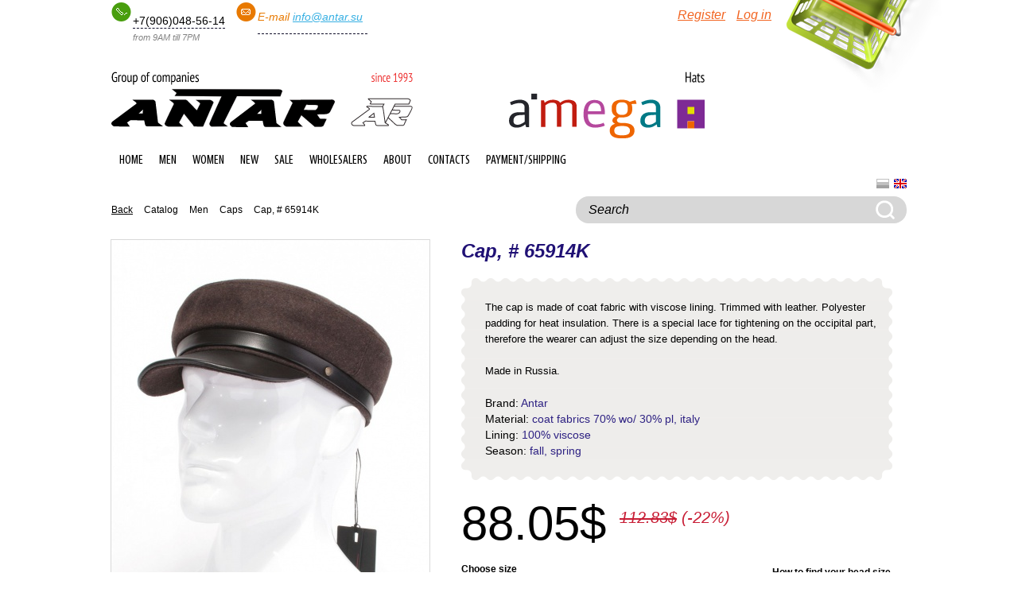

--- FILE ---
content_type: text/html; charset=utf-8
request_url: https://antar-group.com/en/catalog/p/1273
body_size: 7030
content:
<!DOCTYPE html PUBLIC "-//W3C//DTD XHTML 1.0 Transitional//EN" "http://www.w3.org/TR/xhtml1/DTD/xhtml1-transitional.dtd">
<html xmlns="http://www.w3.org/1999/xhtml" xml:lang="en" lang="en">
<head>
	<meta http-equiv="Content-Type" content="text/html; charset=utf-8" />
	<meta name="language" content="en" />
	<meta name="description" content="The cap is made of&amp;nbsp;coat fabric&amp;nbsp;with viscose&amp;nbsp;lining.&amp;nbsp;Trimmed with&amp;nbsp;leather.&amp;nbsp;Polyester padding for heat insulation. There is a special lace for tightening on the occipital part, therefore the wearer can adjust the size&amp;nbsp;depending on the head.Made in Russia.&amp;nbsp;" />
	<meta name="keywords" content="antar, amega, hats, wholesale, from the manufacturer, hats, caps, baseball caps, ushankas, Panamas, fur, leather, suede, woolen knitwear, cotton, raincoat fabrics, cloth, men, women, child, kids, for winter, for summer, for autumn, for fall, for spring" />

	<link rel="stylesheet" type="text/css" href="/assets/18f4d96/style.css" />
    <link rel="shortcut icon" href="/favicon.ico" type="image/x-icon">
    <link rel="icon" href="/favicon.ico" type="image/x-icon">

							<script src="https://use.fontawesome.com/7da76c56e7.js"></script>
	<script>
		var App = {
			labels: {
				anotherCity: 'Другой город'			},
			params: {
				findCityUrl: '/en/city/find'			}
		};
	</script>
	<script src='https://www.google.com/recaptcha/api.js'></script>

	<link rel="stylesheet" type="text/css" href="/assets/6242ae/listview/styles.css" />
<link rel="stylesheet" type="text/css" href="/assets/ee730e3b/jquery.fancybox.css" />
<script type="text/javascript" src="/assets/3457432e/jquery.min.js"></script>
<script type="text/javascript" src="/assets/3457432e/jquery.ba-bbq.min.js"></script>
<script type="text/javascript" src="/assets/3457432e/jquery.cookie.js"></script>
<script type="text/javascript" src="/assets/5d734710/jquery.elevateZoom-3.0.8.min.js"></script>
<script type="text/javascript" src="/assets/ee730e3b/jquery.fancybox.pack.js"></script>
<script type="text/javascript" src="/assets/4e58649f/underscore-min.js"></script>
<script type="text/javascript" src="/assets/7a72ce2/main.js"></script>
<script type="text/javascript" src="/assets/4e58649f/checkbox.js"></script>
<title>Cap, # 65914K – Online hat store ANTAR-group.com</title>
</head>

<body>
<div id="wrapper">

	<div id="page">

		<div id="header">
			<a id="logo-antar" class="en" href="/en">Online hat store ANTAR-group.com</a>			<a id="logo-amega" class="en" href="/en">Online hat store ANTAR-group.com</a>			<div class="minicontacts">
				<div class="contact contact-phone">
					<div class="row">+7(906)048-56-14</div>
					<div class="help">from 9AM till 7PM</div>
				</div>
								<div class="contact contact-email">
					<div class="row">
						<span>E-mail</span>
						<span><a href="mailto:info@antar.su">info@antar.su</a></span><b>&nbsp;</b>
					</div>
					<div class="help"></div>
				</div>
			</div>
			<div id="minicart">
				<a href="/en/catalog/cart/index" class="minicart-link" title="Cart"></a>
				<div id="minicart-contents" style='display:none;'>
					<span class="total-count-text">You have <a href="/en/catalog/cart/index">0 items</a> in your cart</span><br />
					<span class="price">
						<span class="total">0.00</span><span class="currency-usd">$</span><span class="currency-usd-after"></span>
					</span>
				</div>
			</div>
				<div class="profile-bar">
		<a href="/en/user/register/register">Register</a>		<a href="/en/user/auth/login">Log in</a>	</div>
			<div class="clear"></div>

			<div id="menu">
				<ul>
					<li><a href="/en">Home</a></li>
																		<li><a href="/en/catalog/c/25">Men</a>																<span class="helper"><span></span></span>
								<div>
								<ul>
																	<li><a href="/en/catalog/c/32">Baseball cap</a></li>
																	<li><a href="/en/catalog/c/33">Caps</a></li>
																	<li><a href="/en/catalog/c/74">Ushankas</a></li>
																	<li><a href="/en/catalog/c/31">Hats</a></li>
																	<li><a href="/en/catalog/c/85">Berets</a></li>
																	<li><a href="/en/catalog/c/71">Scarves</a></li>
																</ul>
								</div>
															</li>
													<li><a href="/en/catalog/c/34">Women</a>																<span class="helper"><span></span></span>
								<div>
								<ul>
																	<li><a href="/en/catalog/c/91">Caps</a></li>
																	<li><a href="/en/catalog/c/87">Berets</a></li>
																	<li><a href="/en/catalog/c/92">Caps</a></li>
																	<li><a href="/en/catalog/c/88">Hats</a></li>
																	<li><a href="/en/catalog/c/75">Ushankas</a></li>
																	<li><a href="/en/catalog/c/86">Baseball cap</a></li>
																</ul>
								</div>
															</li>
																<li><a href="/en/catalog/new">New</a></li>
					<li><a href="/en/catalog/sale">Sale</a></li>
					<li><a href="/en/page/wholesaler">Wholesalers</a></li>
					<li><a href="/en/about">About</a></li>
					<li><a href="/en/contact">Contacts</a></li>
					<li><a href="/en/page/pay">Payment/Shipping</a></li>
				</ul>
				<div id="lang-switch">
					<a class="ru " lang="ru" hreflang="ru" href="/ru/catalog/p/1273">Русский</a><a class="en  active" lang="en" hreflang="en" href="/en/catalog/p/1273">English</a>				</div>
			</div>

			<div id="breadcrumbs">
									<div class="breadcrumbs">
<a href="/en/catalog/c/?Product_page=&Product=">Back</a> &nbsp; <a href="/en/catalog">Catalog</a> &nbsp; <a href="/en/catalog/c/25">Men</a> &nbsp; <a href="/en/catalog/c/33">Caps</a> &nbsp; <span>Cap, # 65914K</span></div>							</div>

			<div id="search-form">
				<form action="/en/catalog" method="GET"><input class="input-text" placeholder="Search" autocomplete="off" type="text" name="Product[searchName]" id="Product_searchName" /><input class="submit-image" type="submit" name="yt1" value="" /></form>			</div>


			<div class="clear"></div>
		</div><!-- header -->


		<div id="content">
			<div class="cblock">
	
<div class="catalog-block">
		<div class="product-info">
			<div class="left" id="product-images-block">

			</div>
			<div class="right">
				<h1>Cap, # 65914K</h1>

				<div class="gblock-half-before"></div>
				<div class="gblock-half product-details">

					

										<div class="product-descr">
						<span style="font-size:small">The cap is made of&nbsp;coat fabric&nbsp;with viscose&nbsp;lining.&nbsp;Trimmed with&nbsp;leather.&nbsp;Polyester padding for heat insulation. There is a special lace for tightening on the occipital part, therefore the wearer can adjust the size&nbsp;depending on the head.</span><div style="font-size:small"><div><br /></div><div>Made in Russia.&nbsp;</div></div>					</div>
					
					<div class="product-attr">
												<span class="label">Brand:</span>
						<span class="value">Antar</span>
						<br />
																																	<span class="label">Material:</span>
							<span class="value avalue">
								Coat fabrics 70% wo/ 30% pl, Italy							</span>
							<br />
														<span class="label">Lining:</span>
							<span class="value avalue">
								100% viscose 							</span>
							<br />
														<span class="label">Season:</span>
							<span class="value avalue">
								Fall, Spring							</span>
							<br />
													
					</div>
				</div>
				<div class="gblock-half-after"></div>

				<span class="price">
					<span class="price-formatted-value">88.05</span><span class="currency-usd">$</span><span class="currency-usd-after"></span>											<span class="price-old"><span class="price-old-sf"><span class="price-formatted-value">112.83</span><span class="currency-usd">$</span><span class="currency-usd-after"></span></span> (-22%)</span>
									</span>

				<br /><br />

				<div class="add2cart" id="add2cart_1273">
	<input type="hidden" value="1273" name="id" id="id" />	<div class="options">
			<a href="#" class="how-to-recognize-my-size">How to find your head size</a>
<div class="label">Choose size</div>
<div class="option option-size">
			<div class="selecttags " id="selecttags-yw0">
	<select name="option[11]" id="option_11">
<option value=""></option>
<option value="46">М / 56-57</option>
<option value="47">L / 58-59</option>
<option value="48">XL / 60-61</option>
<option value="77">XXL / 62-63</option>
</select></div>
	</div>
<div class="label">Choose color</div>
<div class="option option-color">
					<div class="selectslide option-type-color" id="selecttags-yw1">
	<select name="option[13]" id="option_13">
<option value="53" data-image="/files/product/small/8b739a3ccc1db91f168b5143ca5d22bd.jpg" data-name="Black" data-value="53" data-hex="#000000" data-url="/en/catalog/p/701">Black</option>
<option value="52" selected="selected" data-image="/files/product/small/d453a53a475ee3630fca8458a98b2f37.jpg" data-name="Brown" data-value="52" data-hex="#3f2d09" data-url="/en/catalog/p/1273">Brown</option>
<option value="78" data-image="/files/product/small/153ba75ba3e8cc04963b1d0aeabb9499.jpg" data-name="Dr gray" data-value="78" data-hex="#4e4c4f" data-url="/en/catalog/p/1224">Dr gray</option>
<option value="194" data-image="/files/product/small/3aa4d2ddbbada5794fba3b807fff83b6.jpg" data-name="Blue SE" data-value="194" data-hex="#192c4e" data-url="/en/catalog/p/1631">Blue SE</option>
</select>	<script>
		window.slidePrevLabel = 'more colors';
		window.slideNextLabel = 'more colors';
	</script>
</div>
	</div>
					<div class="label">Amount</div>
			<div class="option">
				<input size="3" id="product_amount_1273" class="input-count amount-retail" type="text" value="1" name="amount" />			</div>
			</div>
	<br />
	<a class="button add2cart" href="#" id="yt0">Add to cart <img src="/images/cart-add.png" /></a>	<div class="add2cart-message error"></div>
</div>

			</div>
			<div class="clear"></div>
		</div>

		

</div>
<hr>
<div class="related-block">
	<h3>Recommended  products</h3>
	<br>
	<div id="yw2" class="list-view">
<div class="items">

<div class="product-item ">

	<a href="/en/catalog/p/623" class="image">
		
<img class="" src="/files/product/small/fadbbb3b88620c827ae3944be3263856.jpg" alt="" /><img class="img-color img-color-53" src="/files/product/small/a375dfdd8c838828faee4a91d1b297be.JPG" alt="" /><img class="img-color img-color-52" src="/files/product/small/fadbbb3b88620c827ae3944be3263856.jpg" alt="" /><img class="img-color img-color-51" src="/files/product/small/5b713e4493ec1d51bb721dfdd5ef52db.jpg" alt="" /><img class="img-color img-color-78" src="/files/product/small/aecfb4975c6beb8b442a8c43118ecbcd.jpg" alt="" /><img class="img-color img-color-70" src="/files/product/small/c53c48d9db03164195fd82fdaa87be9a.jpg" alt="" />	</a>

	
			<div class="special-percent">20%</div>
	
	<div class="product-item-details">
		<a class="product-title" id="product-item-link-623" href="/en/catalog/p/623">Scarf, # 27022</a>
			<div class="label">Other colors:</div>
	<div class="colors">
					<a href="/en/catalog/p/180" class="color" title="Black" style="background: #000000;" data-ovalueid="53" data-new="N"></a>
					<a href="/en/catalog/p/278" class="color" title="Gray" style="background: #8e8990;" data-ovalueid="51" data-new="N"></a>
					<a href="/en/catalog/p/1068" class="color" title="Dr gray" style="background: #4e4c4f;" data-ovalueid="78" data-new="N"></a>
					<a href="/en/catalog/p/747" class="color" title="Blue" style="background: #000066;" data-ovalueid="70" data-new="N"></a>
			</div>

		<div class="prices">
							<div class="price-old"><span class="price-formatted-value">62.83</span><span class="currency-usd">$</span><span class="currency-usd-after"></span></div>
				<div class="price price-new"><span class="price-formatted-value">50.22</span><span class="currency-usd">$</span><span class="currency-usd-after"></span></div>
					</div>
		<a class="cart" href="/en/catalog/p/623"></a>	</div>

</div>
</div><div class="keys" style="display:none" title="/en/catalog/p/1273"><span>623</span></div>
</div></div>
</div>

			<div class="clear"></div>
		</div>

		<div id="footer">
						<div class="column">
				<h3>Catalog</h3>
				<ul>
				  					<li><a href="/en/catalog/c/25">Men</a></li>
				  					<li><a href="/en/catalog/c/34">Women</a></li>
				  				</ul>
			</div>
						<div class="column">
				<h3>Help & Service</h3>
								<ul>
										<li><a href="/en/page/operate">How our site works</a></li>
										<li><a href="/en/page/headsize">Sizing information</a></li>
										<li><a href="/en/page/pay">Payment/Shipping</a></li>
										<li><a href="/en/page/terms">Terms of use/Privacy Policy</a></li>
										<li><a href="/en/page/return">Return/Exchange of Goods</a></li>
									</ul>
			</div>
			<div class="column">
				<h3>About</h3>
				<ul>
					<li><a href="/en/about">About</a></li>
					<li><a href="/en/contact">Contacts</a></li>
										<li><a href="/en/page/wholesaler">For wholesalers</a></li>
										<li><a href="/en/page/about_more">About our company</a></li>
									</ul>
			</div>
			<div class="column">
				<h3>Follow us</h3>
				<ul>
					<li><a href="https://vk.com/antargroup">VK</a></li>														</ul>
			</div>
		</div>
		<div id="footer2">
			<div class="copyright">© antar-group.com 2007-2026. All rights reserved.</div>
			<div class="contacts">
				phone: +7(906)048-56-14								&nbsp; / &nbsp;
				e-mail: <a href="mailto:info@antar.su">info@antar.su</a>
			</div>
			<div class="clear"></div>
		</div>
	</div><!-- page -->

</div>


<!-- Yandex.Metrika counter -->
<script type="text/javascript">
(function (d, w, c) {
    (w[c] = w[c] || []).push(function() {
        try {
            w.yaCounter28000302 = new Ya.Metrika({
				id:28000302,
				clickmap:true,
				trackLinks:true,
				accurateTrackBounce:true,
				webvisor:true
			});
        } catch(e) { }
    });

    var n = d.getElementsByTagName("script")[0],
        s = d.createElement("script"),
        f = function () { n.parentNode.insertBefore(s, n); };
    s.type = "text/javascript";
    s.async = true;
    s.src = (d.location.protocol == "https:" ? "https:" : "http:") + "//mc.yandex.ru/metrika/watch.js";

    if (w.opera == "[object Opera]") {
        d.addEventListener("DOMContentLoaded", f, false);
    } else { f(); }
})(document, window, "yandex_metrika_callbacks");
</script>
<noscript><div><img src="//mc.yandex.ru/watch/28000302" style="position:absolute; left:-9999px;" alt="" /></div></noscript>
<!-- /Yandex.Metrika counter -->

<script>
 (function(i,s,o,g,r,a,m){i['GoogleAnalyticsObject']=r;i[r]=i[r]||function(){
 (i[r].q=i[r].q||[]).push(arguments)},i[r].l=1*new Date();a=s.createElement(o),
 m=s.getElementsByTagName(o)[0];a.async=1;a.src=g;m.parentNode.insertBefore(a,m)
 })(window,document,'script','https://www.google-analytics.com/analytics.js','ga');
 ga('create', 'UA-98196524-1', 'auto');
 ga('send', 'pageview');
</script>


<script type="text/javascript" src="/assets/3b005d8f/selecttags.js"></script>
<script type="text/javascript" src="/assets/ba296c3/selectslide.js"></script>
<script type="text/javascript" src="/assets/6242ae/listview/jquery.yiilistview.js"></script>
<script type="text/javascript">
/*<![CDATA[*/
jQuery(function($) {

	function initGallery() {
		$('#product-image').elevateZoom({
			gallery:'product-gallery',
			cursor: 'pointer',
			galleryActiveClass: 'active',
			imageCrossfade: true,
			zoomWindowOffetx: 10,
			zoomWindowHeight: 600,
			zoomWindowWidth: 600,
			borderSize: 1,
			constrainType: 'width'
		});
		$('#product-image').bind('click', function(e) {
			var ez = $('#product-image').data('elevateZoom');
			$.fancybox(ez.getGalleryList());
			return false;
		});
		$('#product-image').load(function(){
			$('.zoomWrapper').height($('.zoomWrapper > img').height()).width($('.zoomWrapper > img').width());
		});
	}
	function loadGallery() {
		$('.zoomContainer').remove();
		$('#product-image').data('elevateZoom');
		var ovid = $('.option-type-color select').first().val();
		$('#product-images-block').load('/en/catalog/default/images?id=1273&ovalueid='+ovid,function(){
			initGallery();
		});
	}
	loadGallery();
	$('.option-type-color').change(function(){
		var url = $(this).find('option:selected').data('url');
		if (url) {
			window.location.href = url;
		} else {
			loadGallery();
			$('.add2cart .amount-wholesale').val(0);
		}
	});


	$('.how-to-recognize-my-size').click(function(){
		var content = '<div class=\"modal-message\">\n\t<p style=\"font-size:small;color:#666666;font-family:arial, helvetica, sans-serif\">&nbsp;First, get yourself a tape measure made from a flexible material like cloth, fabric, or bendable plastic.&nbsp;Wrap the tape around your head, making sure you measure above your ears at the area where you prefer to wear your hat.&nbsp;Although it is a matter of personal choice, a good spot to measure is the widest part of your head, as that’s where a hat often fits the best. When you get a measurement, consult the charts below to figure out your size.<\/p><img src=\"/files/upload//433-2.png\" style=\"width:500px;height:243px\" /><style>\r\n    .size_chart {\r\n        width: 500px;\r\n        margin: 0;\r\n        padding: 0;\r\n    }\r\n    .size_chart table,\r\n    .size_chart td,\r\n    .size_chart tr,\r\n    .size_chart th {\r\n        width: 500px;\r\n        text-align: center;\r\n        font-size: small;\r\n        font-family: verdana, geneva, sans-serif;\r\n        color: #666666;\r\n        empty-cells: hide;\r\n        border-collapse: collapse;\r\n    }\r\n    .size_chart th {\r\n        padding: 3px;\r\n    }\r\n    .size_chart .row {\r\n        height: 0px;\r\n    }\r\n    <\/style>\r\n    <div class=\"size_chart\">\r\n  <table>\r\n    <tbody><tr class=\"row\">\r\n      <th>Head circumference (cm)<\/th>\r\n      <td>52-53<\/td>\r\n      <td>54-55<\/td>\r\n      <td>56-57<\/td>\r\n      <td>58-59<\/td>\r\n      <td>60-61<\/td>\r\n      <td>62-63<\/td>\r\n    <\/tr>\r\n    <tr class=\"row\">\r\n      <th>Size<\/th>\r\n      <td>XS<\/td>\r\n      <td>S<\/td>\r\n      <td>M<\/td>\r\n      <td>L<\/td>\r\n      <td>XL<\/td>\r\n      <td>XXL<\/td>\r\n    <\/tr>\r\n  <\/tbody><\/table>\r\n  <\/div>\t<\/div>\n';
		modalMessage(content, 600, 450, true);
		return false;
	});


		$('#selecttags-yw0 select').bind('change',function(){
			

			
		});
	

		$('#selecttags-yw1 select').bind('change',function(){
			

			
		});
	
jQuery('body').on('click','#yt0',function(){jQuery.ajax({'data':$('#add2cart_1273 input, #add2cart_1273 select').serialize(),'type':'POST','dataType':'json','beforeSend':function () {
			var amount_ok = false,
				size_ok = false;
			$('#add2cart_1273 .add2cart-message').html('');
			if (parseInt($('#add2cart_1273 input[name=amount]').val()) > 0) {
				amount_ok = true;
			}
			$('#add2cart_1273 input[name^="amount["]').each(function(){
				if (parseInt($(this).val()) > 0) {
					amount_ok = true;
					size_ok = true;
				}
			});
			if ($('#add2cart_1273 .option-size select').val()) {
				size_ok = true;
			}
			if ($('#add2cart_1273 input[name^="amount["], #add2cart_1273 .option-size select').length==0) {
				// Если нет возможности выбрать размер
				size_ok = true;
			}
			if (!amount_ok) {
				$('#add2cart_1273 .add2cart-message').html('Enter amount');
				return false;
			}
			if (!size_ok) {
				$('#add2cart_1273 .add2cart-message').html('Select size');
				return false;
			}
		},'success':function (data) {
			if (data.success==1) {
				$('#minicart-contents .count').html(data.total_count);
				$('#minicart-contents .total').html(data.total);
				$('#minicart-contents .total-count-text').html(data.total_count_text);
				if (data.total_count > 0) {
					$('#minicart-contents').show();
					$('#minicart-empty').hide();
				} else {
					$('#minicart-contents').hide();
					$('#minicart-empty').show();
				}

				if (data.message) {
					modalMessage(data.message, 500);
				}

			}
		},'url':'/en/catalog/cart/add','cache':false});return false;});
jQuery('#yw2').yiiListView({'ajaxUpdate':['yw2'],'ajaxVar':'ajax','pagerClass':'pager','loadingClass':'list-view-loading','sorterClass':'sorter','enableHistory':false});

		var new_badge = $('<div class="product-new">New</div>');
		$(document).on({
			'mouseenter': function() {
				var vid = $(this).data('ovalueid'),
					product_new_badge = $(this).closest('.product-item').find('.product-new'),
					special_badge = $(this).closest('.product-item').find('.special-percent'),
					img_container = $(this).closest('.product-item').find('.image'),
					img_color = img_container.find('.img-color-'+vid);
				if (img_color.length > 0) {
					img_color.show();
					img_container.find('img:not(.img-color)').css('opacity',0);
					product_new_badge.css('opacity',0);
					special_badge.css('opacity',0);
					if ($(this).data('new') == 'Y') {
						img_container.prepend(new_badge);
					}
				}
			},
			'mouseleave': function() {
				var vid = $(this).data('ovalueid'),
					product_new_badge = $(this).closest('.product-item').find('.product-new'),
					special_badge = $(this).closest('.product-item').find('.special-percent'),
					img_container = $(this).closest('.product-item').find('.image'),
					img_color = img_container.find('.img-color-'+vid);
				if (img_color.length > 0) {
					img_color.hide();
					img_container.find('img:not(.img-color)').css('opacity',1);
					product_new_badge.css('opacity',1);
					special_badge.css('opacity',1);
					img_container.find('.product-new').remove();
				}
			}
		},'.product-item .color');
	

	 $.fn.confirm = function() {
		if ($(this).data('confirmed')) {
			return true;
		} else {
			var offset = $(this).css({visibility:'hidden'}).offset();
			var confirm = $('<div class="confirm"><span class="question">Вы уверены?</span> <a href="#" class="yes">Да</a> <a href="#" class="no">Нет</a></div>');
			var object = this;
			confirm.find('.yes').click(function(){
				$(object).data('confirmed',true);
				$(this).parents('.confirm').remove();
				$(object).css({visibility:'visible'}).click();
				return false;
			});
			confirm.find('.no').click(function(){
				$(object).data('confirmed',false);
				$(this).parents('.confirm').remove();
				$(object).css({visibility:'visible'});
				return false;
			});
			$('body').prepend(confirm);
			confirm.css({left:offset.left+'px',top:offset.top+'px'});
			return false;
		}
	 }


    $.fancybox.defaults = $.extend($.fancybox.defaults,{
        'autoSize'	: false,
        'helpers'	: {
            overlay : {
                locked : false
            }
        },
        'prevEffect': 'none',
        'nextEffect': 'none'
    });

});
/*]]>*/
</script>
</body>
</html>


--- FILE ---
content_type: text/html; charset=utf-8
request_url: https://antar-group.com/en/catalog/default/images?id=1273&ovalueid=52
body_size: 328
content:
	<a class="product-image" href="/files/product/large/c1c0891e400e6ad98345611a5d1f0942.jpg"><img id="product-image" data-zoom-image="/files/product/large/c1c0891e400e6ad98345611a5d1f0942.jpg" src="/files/product/medium/c1c0891e400e6ad98345611a5d1f0942.jpg" alt="" /></a>	<div class="clear"></div>
	<div class="product-gallery" id="product-gallery">
					<a class="product-gallery-image image-color-52" data-zoom-image="/files/product/large/c1c0891e400e6ad98345611a5d1f0942.jpg" data-image="/files/product/medium/c1c0891e400e6ad98345611a5d1f0942.jpg" href="/files/product/large/c1c0891e400e6ad98345611a5d1f0942.jpg"><img src="/files/product/small/c1c0891e400e6ad98345611a5d1f0942.jpg" alt="" /></a>					<a class="product-gallery-image image-color-52" data-zoom-image="/files/product/large/ca06aba241b601c7973db3222dc06980.jpg" data-image="/files/product/medium/ca06aba241b601c7973db3222dc06980.jpg" href="/files/product/large/ca06aba241b601c7973db3222dc06980.jpg"><img src="/files/product/small/ca06aba241b601c7973db3222dc06980.jpg" alt="" /></a>					<a class="product-gallery-image image-color-52" data-zoom-image="/files/product/large/431fd89550671a17068fc4bb1477cdc7.jpg" data-image="/files/product/medium/431fd89550671a17068fc4bb1477cdc7.jpg" href="/files/product/large/431fd89550671a17068fc4bb1477cdc7.jpg"><img src="/files/product/small/431fd89550671a17068fc4bb1477cdc7.jpg" alt="" /></a>					<a class="product-gallery-image image-color-52" data-zoom-image="/files/product/large/24adff92de6a99021a2dbcb0b936d0b2.jpg" data-image="/files/product/medium/24adff92de6a99021a2dbcb0b936d0b2.jpg" href="/files/product/large/24adff92de6a99021a2dbcb0b936d0b2.jpg"><img src="/files/product/small/24adff92de6a99021a2dbcb0b936d0b2.jpg" alt="" /></a>					<a class="product-gallery-image image-color-52" data-zoom-image="/files/product/large/e683ff5f6ef40921efda7cf17e39a1e7.jpg" data-image="/files/product/medium/e683ff5f6ef40921efda7cf17e39a1e7.jpg" href="/files/product/large/e683ff5f6ef40921efda7cf17e39a1e7.jpg"><img src="/files/product/small/e683ff5f6ef40921efda7cf17e39a1e7.jpg" alt="" /></a>					<a class="product-gallery-image image-color-52" data-zoom-image="/files/product/large/f683b50fb1eec303d09143caf6c5f05e.jpg" data-image="/files/product/medium/f683b50fb1eec303d09143caf6c5f05e.jpg" href="/files/product/large/f683b50fb1eec303d09143caf6c5f05e.jpg"><img src="/files/product/small/f683b50fb1eec303d09143caf6c5f05e.jpg" alt="" /></a>				<div class="clear"></div>
	</div>


--- FILE ---
content_type: image/svg+xml
request_url: https://antar-group.com/images/amega_header_eng.svg
body_size: 2959
content:
<?xml version="1.0" encoding="utf-8"?>
<!-- Generator: Adobe Illustrator 16.0.0, SVG Export Plug-In . SVG Version: 6.00 Build 0)  -->
<!DOCTYPE svg PUBLIC "-//W3C//DTD SVG 1.1//EN" "http://www.w3.org/Graphics/SVG/1.1/DTD/svg11.dtd">
<svg version="1.1" id="Layer_1" xmlns="http://www.w3.org/2000/svg" xmlns:xlink="http://www.w3.org/1999/xlink" x="0px" y="0px"
	 width="247px" height="84px" viewBox="0 0 247 84" enable-background="new 0 0 247 84" xml:space="preserve">
<g>
	<g>
		<path fill="#B5489D" d="M120.617,53.627c0-11.271-2.479-17.869-13.263-17.869c-7.455,0-13.673,4.542-13.673,17.97
			c0,13.109,6.398,16.195,13.03,16.84c4.063,0.395,11.354-1.118,13.756-2.588l-1.473-3.522c-2.093,1.201-6.467,2.184-10.084,2.228
			c-0.313,0.011,0.322,0,0,0c-8.293,0-9.688-6.477-9.796-13.056h21.504V53.627z M115.731,50.088H99.207
			c0.619-7.759,4.032-10.603,8.391-10.603c6.258,0,8.134,3.723,8.134,10.612V50.088z"/>
		<path fill="#C11C10" d="M81.601,37.084c-1.571-1.007-4.999-1.571-6.82-1.571c-4.764,0-8.166,1.831-10.439,3.751
			c-0.675-1.015-1.503-1.716-2.225-2.18c-1.572-1.007-4.999-1.571-6.82-1.571c-4.777,0-8.186,1.841-10.459,3.768l-0.836-3.027
			h-3.665v33.373h5.505V42.91l-0.094-0.337c0.797-0.665,2.159-1.571,4.502-2.667c1.441-0.673,9.884-2.529,9.884,4.116v3.845v21.731
			h5.504V45.251v-1.33c0-0.565-0.052-1.081-0.131-1.569c0.825-0.64,2.133-1.467,4.227-2.446c1.441-0.673,9.884-2.529,9.884,4.116
			v3.845v21.731h5.505V45.251v-1.33C85.123,40.038,83.119,38.06,81.601,37.084z"/>
		<path fill="#24252B" d="M13.743,35.436c-5.263,0-9.335,1.816-12.581,3.313l1.617,3.546C5.172,41.19,9.586,39.63,13.55,39.63
			c4.185,0,6.08,2.241,6.08,5.475l-0.003,6.185c-2.546-0.055-6.843-0.129-8.657-0.034C8.383,51.39,0,52.623,0,62.125
			c0,3.921,2.021,5.916,3.553,6.9c3.692,2.373,9.199,1.811,12.637,0.202c1.801-0.841,3.224-1.818,4.33-2.765l0.963,3.413h3.698
			V45.105C25.181,38.904,20.102,35.436,13.743,35.436z M14.751,66.18c-1.455,0.677-9.13,2.651-9.13-4.055
			c0-5.285,3.083-6.618,6.327-7.127c1.833-0.288,5.356-0.395,7.679-0.435v8.628C18.893,63.878,17.484,64.901,14.751,66.18z"/>
		<path fill="#007985" d="M178.846,35.436c-5.264,0-9.335,1.816-12.581,3.313l1.615,3.546c2.396-1.105,6.807-2.665,10.771-2.665
			c4.188,0,6.082,2.241,6.082,5.475l-0.004,6.185c-2.546-0.055-6.842-0.129-8.656-0.034c-2.588,0.134-10.969,1.367-10.969,10.869
			c0,3.921,2.021,5.916,3.553,6.9c3.692,2.373,9.2,1.811,12.638,0.202c1.803-0.842,3.223-1.82,4.328-2.767l0.965,3.415h3.697V45.105
			C190.284,38.904,185.205,35.436,178.846,35.436z M179.854,66.18c-1.455,0.677-9.131,2.651-9.131-4.055
			c0-5.285,3.081-6.618,6.326-7.127c1.832-0.288,5.356-0.395,7.679-0.435v8.627C183.996,63.877,182.587,64.9,179.854,66.18z"/>
		<path fill="#EE6501" d="M142.222,64.731c-0.263,0-0.574-0.001-0.916,0l0.002-0.002c-6.283,0.262-7.559-4.828-2.485-7.124
			c0.979,0.125,2.054,0.196,3.242,0.196c13.351,0,12.899-8.587,12.899-11.167c0-1.146,0.086-3.475-0.982-5.71l6.5-0.328
			l-1.426-4.685l-7.299,2.201c-1.894-1.537-4.901-2.645-9.692-2.645c-13.35,0-12.899,8.585-12.899,11.167
			c0,1.922-0.246,7.175,5.142,9.73c-2.122,0.988-4.405,2.646-4.32,5.392c0.052,1.745,1.422,3.047,3.331,3.978
			c-3.555,1.135-6.699,3.544-6.699,8.668c0,10.008,11.995,9.672,15.604,9.672c3.605,0,15.603,0.336,15.603-9.672
			C157.824,64.394,145.827,64.731,142.222,64.731z M142.064,38.64c6.771,0,7.311,4.414,7.311,7.995c0,3.58-0.539,7.997-7.311,7.997
			c-6.773,0-7.313-4.417-7.313-7.997C134.751,43.054,135.291,38.64,142.064,38.64z M142.22,80.263c-4.427,0-9.887-0.432-9.887-5.86
			c0-5.43,5.46-5.863,9.887-5.863c4.429,0,9.887,0.434,9.887,5.863C152.106,79.831,146.648,80.263,142.22,80.263z"/>
	</g>
	<rect x="28.074" y="27.871" fill="#24252B" width="7.197" height="7.242"/>
</g>
<g>
	<path fill="#7E2A95" d="M211.49,35.417V71.51h12.979v-8.945h8.553v8.945H246V35.417H211.49z"/>
	<rect x="224.47" y="44.541" fill="#E3DF00" width="8.552" height="8.946"/>
	<rect x="224.47" y="62.564" fill="#EE6501" width="8.552" height="8.945"/>
</g>
<g>
	<path d="M227.587,7.68h-4.283v5.844h-1.245V0.859h1.245v5.572h4.283V0.859h1.245v12.664h-1.245V7.68z"/>
	<path d="M230.624,5.021c0.321-0.217,0.711-0.386,1.17-0.507c0.459-0.12,0.943-0.181,1.453-0.181c0.465,0,0.838,0.075,1.12,0.226
		c0.282,0.151,0.504,0.356,0.664,0.615c0.16,0.26,0.266,0.556,0.315,0.887c0.05,0.332,0.075,0.679,0.075,1.04
		c0,0.724-0.015,1.43-0.043,2.117s-0.043,1.339-0.043,1.954c0,0.458,0.015,0.884,0.043,1.275s0.081,0.763,0.159,1.112h-0.937
		l-0.29-1.067h-0.065c-0.165,0.313-0.407,0.585-0.726,0.814c-0.318,0.229-0.747,0.344-1.285,0.344c-0.593,0-1.079-0.227-1.458-0.679
		s-0.568-1.076-0.568-1.872c0-0.519,0.079-0.953,0.238-1.303s0.385-0.634,0.676-0.851c0.29-0.217,0.637-0.371,1.037-0.461
		c0.4-0.091,0.848-0.136,1.342-0.136c0.109,0,0.22,0,0.329,0s0.225,0.006,0.346,0.018c0.033-0.374,0.05-0.705,0.05-0.995
		c0-0.688-0.094-1.17-0.28-1.447s-0.526-0.416-1.02-0.416c-0.307,0-0.642,0.052-1.003,0.154c-0.362,0.103-0.664,0.231-0.905,0.389
		L230.624,5.021z M234.193,9.398c-0.109-0.012-0.219-0.021-0.328-0.027c-0.109-0.006-0.219-0.009-0.328-0.009
		c-0.263,0-0.52,0.024-0.771,0.072c-0.251,0.049-0.476,0.133-0.672,0.254c-0.197,0.12-0.353,0.283-0.468,0.488
		c-0.114,0.205-0.172,0.464-0.172,0.777c0,0.482,0.106,0.856,0.319,1.122c0.214,0.266,0.489,0.398,0.828,0.398
		c0.46,0,0.814-0.121,1.066-0.362s0.427-0.507,0.525-0.796V9.398z"/>
	<path d="M236.352,4.478h1.013V2.687l1.195-0.416v2.207h1.793v1.176h-1.793v5.392c0,0.531,0.058,0.914,0.174,1.148
		c0.116,0.235,0.308,0.354,0.573,0.354c0.221,0,0.412-0.027,0.572-0.082c0.16-0.054,0.335-0.123,0.523-0.208l0.232,1.031
		c-0.244,0.133-0.513,0.238-0.806,0.316c-0.293,0.079-0.601,0.118-0.921,0.118c-0.554,0-0.949-0.196-1.188-0.588
		c-0.237-0.393-0.356-1.028-0.356-1.909V5.653h-1.013V4.478z"/>
	<path d="M241.447,12.04c0.222,0.145,0.484,0.269,0.788,0.371c0.305,0.103,0.617,0.153,0.938,0.153c0.365,0,0.675-0.1,0.93-0.3
		c0.254-0.2,0.382-0.525,0.382-0.974c0-0.376-0.078-0.686-0.232-0.928c-0.155-0.243-0.352-0.461-0.59-0.655
		s-0.495-0.372-0.771-0.535c-0.277-0.162-0.534-0.356-0.772-0.585c-0.237-0.229-0.434-0.499-0.589-0.812s-0.232-0.709-0.232-1.19
		c0-0.769,0.19-1.349,0.572-1.739s0.922-0.586,1.619-0.586c0.453,0,0.847,0.045,1.179,0.136c0.332,0.09,0.619,0.214,0.863,0.371
		l-0.315,1.085c-0.211-0.12-0.454-0.22-0.73-0.299c-0.277-0.078-0.56-0.117-0.847-0.117c-0.398,0-0.689,0.091-0.872,0.271
		s-0.273,0.464-0.273,0.851c0,0.301,0.077,0.558,0.232,0.769c0.154,0.211,0.351,0.404,0.589,0.579s0.495,0.353,0.772,0.533
		c0.276,0.182,0.533,0.396,0.771,0.643s0.435,0.543,0.59,0.887c0.154,0.344,0.232,0.774,0.232,1.293c0,0.338-0.05,0.658-0.149,0.959
		c-0.1,0.302-0.252,0.564-0.457,0.787c-0.205,0.224-0.459,0.401-0.764,0.534c-0.305,0.132-0.661,0.198-1.07,0.198
		c-0.487,0-0.908-0.051-1.262-0.153c-0.354-0.103-0.653-0.238-0.896-0.407L241.447,12.04z"/>
</g>
</svg>


--- FILE ---
content_type: application/javascript
request_url: https://antar-group.com/assets/3b005d8f/selecttags.js
body_size: 404
content:
//$(document).ready(function(){
	$('.selecttags select').each(function(){
		var select = $(this);
		var container = $(this).parent();
		var value = select.val();
		var label = select.find('option:selected').html();
		select.hide();

		container.append('<div class=\'stags\'></div>');
		var options = container.find('.stags');

		select.find('option').each(function(){
			if ($(this).val()) {
				var selected = value && (Array.isArray(value) && value.indexOf($(this).val())>=0 || value == $(this).val());
				options.append('<a href="#" class="'+(selected ? 'selected' : '')+'" data-value="'+$(this).val()+'">'+$(this).html()+'</a>');
			}
		});

	});

	$('.stags a').click(function() {
		var value = [],
			select = $(this).closest('.stags').siblings('select').first(),
			options = $(this).closest('.stags');

		if (select.is('[multiple]')) {
			$(this).toggleClass('selected');
		} else {
			$(this).siblings().removeClass('selected');
			$(this).addClass('selected');
		}
		options.find('.selected').each(function(){
			value.push($(this).data('value'));
		});
		select.val(value).change();
		return false;
	});

//});


--- FILE ---
content_type: text/plain
request_url: https://www.google-analytics.com/j/collect?v=1&_v=j102&a=1894097654&t=pageview&_s=1&dl=https%3A%2F%2Fantar-group.com%2Fen%2Fcatalog%2Fp%2F1273&ul=en-us%40posix&dt=Cap%2C%20%23%2065914K%20%E2%80%93%20Online%20hat%20store%20ANTAR-group.com&sr=1280x720&vp=1280x720&_u=IEBAAEABAAAAACAAI~&jid=208210024&gjid=808263577&cid=1101371557.1768667374&tid=UA-98196524-1&_gid=1254485301.1768667374&_r=1&_slc=1&z=795388417
body_size: -450
content:
2,cG-45EBNQGQCE

--- FILE ---
content_type: application/javascript
request_url: https://antar-group.com/assets/4e58649f/checkbox.js
body_size: 291
content:
$(document).ready(function () {
	init_checkbox();
});

function init_checkbox(selector) {
	selector = selector || document;

	$(selector).find("input:checkbox, input:radio").each(function(){
		$(this).wrap("<div class='cbx'></div>").after("<div class='cbx-body'></div>");
		if ($(this).is(':checked')) {
			$(this).siblings('.cbx-body').addClass('checked').parent().addClass('checked');
		}
	});
	
	$(selector).find("input:checkbox").change(function(){
		if ($(this).is(':checked')) {
			$(this).siblings('.cbx-body').addClass('checked').parent().addClass('checked');
		} else {
			$(this).siblings('.cbx-body').removeClass('checked').parent().removeClass('checked');
		}
	});
	
	$(selector).find("input:radio").change(function(){
		$(selector).find('input:radio[name="'+$(this).attr('name')+'"]:checked').siblings('.cbx-body').addClass('checked').parent().addClass('checked');
		$(selector).find('input:radio[name="'+$(this).attr('name')+'"]:not(:checked)').siblings('.cbx-body').removeClass('checked').parent().removeClass('checked');
	});
	
	$(selector).find(".attribute-tree input:checkbox").change(function(){
		$(this).parents('label').first().next('.attribute-tree').children('label').find('input:checkbox').attr('checked',$(this).is(':checked')).change();
	});
}

--- FILE ---
content_type: image/svg+xml
request_url: https://antar-group.com/images/antar_header_eng.svg
body_size: 8500
content:
<?xml version="1.0" encoding="utf-8"?>
<!-- Generator: Adobe Illustrator 16.0.0, SVG Export Plug-In . SVG Version: 6.00 Build 0)  -->
<!DOCTYPE svg PUBLIC "-//W3C//DTD SVG 1.1//EN" "http://www.w3.org/Graphics/SVG/1.1/DTD/svg11.dtd">
<svg version="1.1" id="Layer_1" xmlns="http://www.w3.org/2000/svg" xmlns:xlink="http://www.w3.org/1999/xlink" x="0px" y="0px"
	 width="379px" height="70px" viewBox="0 0 379 70" enable-background="new 0 0 379 70" xml:space="preserve">
<path fill-rule="evenodd" clip-rule="evenodd" fill="#FFFFFF" d="M302.369,65.218l21.99-16.191c0,0,0.236-0.525-0.159-1.126
	c-0.394-0.6-3.073-2.022-3.073-2.022l0.236-0.674l18.283,0.148c0,0,1.024,0.075,1.577,0.752c0.552,0.672,2.995,19.715,2.995,19.715
	l4.255,2.699l-0.236,0.9l-13.634-0.15c0,0-1.183,0.074-1.733-0.449c-0.55-0.524-1.34-4.875-1.34-4.875l-11.901-0.224l-3.311,2.099
	l2.285,2.773l-0.156,0.826l-13.713-0.076c0,0-1.261-0.149-1.734-0.824c-0.472-0.674-0.945-0.973-0.945-1.799
	S302.369,65.218,302.369,65.218L302.369,65.218L302.369,65.218z M341.115,45.521l1.718-3.146l-17.451-0.127l1.453-3.02l-3.967-3.523
	h48.926c0,0,1.849-0.124,2.777,0.504c0.925,0.63,1.452,1.511,1.452,1.511l-1.982,4.655l-17.322,0.123l-12.032,23.146L341.115,45.521
	L341.115,45.521L341.115,45.521z M355.794,45.017h20.229c0,0,1.322,0.188,2.115,1.192c0.792,1.007-4.824,10.694-4.824,10.694
	s-0.793,1.445-2.38,1.571c-1.588,0.126-8.794,0.378-8.794,0.378l2.908,3.271l5.818-0.127l-3.041,6.668c0,0-0.133,0.376-1.454,0.501
	c-1.323,0.127-6.876,0-6.876,0s-2.248-1.006-2.777-1.633c-0.528-0.63-8.552-8.011-8.552-8.011L355.794,45.017L355.794,45.017
	L355.794,45.017z M352.922,49.872l9.446,0.347c0,0,0.593,0.252,0.593,0.94c0,0.691-0.396,1.569-0.924,2.135
	c-0.526,0.565-2.11,1.191-2.702,1.252c-0.594,0.067-8.562-0.215-8.562-0.215L352.922,49.872L352.922,49.872L352.922,49.872z"/>
<path fill="none" stroke="#2F292B" stroke-width="1.0001" stroke-miterlimit="2.6131" d="M302.369,63.84l21.99-16.192
	c0,0,0.236-0.525-0.159-1.125c-0.394-0.601-3.073-2.022-3.073-2.022l0.236-0.675l18.283,0.149c0,0,1.024,0.074,1.577,0.751
	c0.552,0.674,2.995,19.715,2.995,19.715l4.255,2.7l-0.236,0.901l-13.634-0.151c0,0-1.183,0.074-1.733-0.45
	c-0.55-0.524-1.34-4.874-1.34-4.874l-11.901-0.224l-3.311,2.098l2.285,2.774l-0.156,0.827l-13.713-0.077
	c0,0-1.261-0.149-1.734-0.824c-0.472-0.674-0.945-0.974-0.945-1.8S302.369,63.84,302.369,63.84L302.369,63.84L302.369,63.84z
	 M341.115,44.143l1.718-3.146l-17.451-0.127l1.453-3.02l-3.967-3.522h48.926c0,0,1.849-0.125,2.777,0.504
	c0.925,0.629,1.452,1.511,1.452,1.511l-1.982,4.654l-17.322,0.124l-12.032,23.146 M355.794,43.638h20.229
	c0,0,1.322,0.188,2.115,1.192c0.792,1.007-4.824,10.694-4.824,10.694s-0.793,1.446-2.38,1.572c-1.588,0.125-8.794,0.377-8.794,0.377
	l2.908,3.271l5.818-0.127l-3.041,6.668c0,0-0.133,0.377-1.454,0.502c-1.323,0.127-6.876,0-6.876,0s-2.248-1.007-2.777-1.634
	c-0.528-0.63-8.552-8.01-8.552-8.01 M352.922,48.493l9.446,0.348c0,0,0.593,0.252,0.593,0.939c0,0.691-0.396,1.57-0.924,2.136
	c-0.526,0.565-2.11,1.19-2.702,1.251c-0.594,0.067-8.562-0.214-8.562-0.214"/>
<polygon fill-rule="evenodd" clip-rule="evenodd" fill="none" stroke="#2F292B" stroke-width="1.0001" stroke-miterlimit="2.6131" points="
	323.648,57.544 330.898,57.544 330.111,52.523 323.648,57.544 323.648,57.544 "/>
<g>
	<path fill-rule="evenodd" clip-rule="evenodd" d="M34.779,52.815h4.747l0.169-4.831l-5.306,4.812L34.779,52.815L34.779,52.815
		L34.779,52.815z M1.005,63.184L31.187,40.72c0,0,0.646-0.163,0.478-0.786c-0.16-0.628-1.786-2.116-2.358-2.438
		c-0.585-0.312-2.798-1.881-2.798-1.881l25.447-0.235c0,0,0.814,0.001,1.793,0.627c0.991,0.628,1.635,1.339,1.726,1.806
		c0.079,0.471,3.188,26.238,3.188,26.238s-0.241-0.16,0.735,0.703c0.982,0.868,3.355,2.518,3.355,2.518l2.374,1.807l-19.798-0.081
		c0,0-1.548-0.154-1.966-0.627c-0.409-0.473-0.734-0.944-0.976-1.809c-0.24-0.863-1.069-5.106-1.069-5.106l-17.254-0.155
		l-4.332,2.902l3.519,5.029L3.379,69.077c0,0-0.997-0.313-1.639-0.944c-0.665-0.631-1.476-1.339-1.564-1.884
		c-0.075-0.552-0.238-0.864-0.153-1.337C0.101,64.44,1.005,63.184,1.005,63.184L1.005,63.184L1.005,63.184z"/>
	<path fill-rule="evenodd" clip-rule="evenodd" d="M183.745,53.212h4.745l0.165-4.942l-5.307,4.921L183.745,53.212L183.745,53.212
		L183.745,53.212z M149.966,63.813l30.181-22.975c0,0,0.663-0.16,0.5-0.801c-0.168-0.643-1.806-2.17-2.378-2.49
		c-0.57-0.321-2.778-1.93-2.778-1.93l25.433-0.239c0,0,0.813,0.001,1.802,0.643c0.982,0.643,1.627,1.364,1.718,1.844
		c0.072,0.486,3.187,26.835,3.187,26.835s-0.24-0.162,0.735,0.719c0.976,0.887,3.351,2.572,3.351,2.572l2.373,1.852l-19.793-0.083
		c0,0-1.548-0.157-1.957-0.643c-0.417-0.479-0.736-0.968-0.992-1.847c-0.24-0.885-1.051-5.224-1.051-5.224l-17.257-0.159
		l-4.344,2.972L172.212,70l-19.874-0.157c0,0-0.974-0.319-1.639-0.963c-0.642-0.646-1.469-1.366-1.545-1.931
		c-0.094-0.563-0.257-0.88-0.164-1.365C149.06,65.103,149.966,63.813,149.966,63.813L149.966,63.813L149.966,63.813z"/>
	<path fill-rule="evenodd" clip-rule="evenodd" stroke="#2F292B" stroke-width="0.216" stroke-miterlimit="2.6131" d="
		M90.469,69.309l-19.058-0.154c0,0-0.65-0.077-1.789-0.63c-1.142-0.547-1.639-0.705-1.88-1.254c-0.254-0.55-0.571-0.864-0.734-1.494
		c-0.167-0.629,11.526-24.663,11.526-24.663s0.075-0.709-0.241-1.257c-0.332-0.551-5.484-4.322-5.484-4.322h20.699
		c0,0,1.458,0.468,2.284,1.253c0.812,0.789,11.693,12.101,11.693,12.101l4.255-8.248c0,0-0.09-0.396-0.24-0.863
		c-0.163-0.472-5.243-4.083-5.243-4.083h17.51c0,0,0.808,0.076,1.634,0.466c0.815,0.396,1.626,0.868,2.121,1.334
		c0.5,0.473,0.98,1.42,0.98,1.42l-13.155,30.268L103.726,69.1c0,0-0.491-1.28-1.562-2.539c-1.05-1.258-10.869-13.589-10.869-13.589
		l-5.965,10.842l0.075,0.706L90.469,69.309L90.469,69.309L90.469,69.309z"/>
	<path fill-rule="evenodd" clip-rule="evenodd" stroke="#2F292B" stroke-width="0.216" stroke-miterlimit="2.6131" d="
		M82.128,26.895l-5.875-4.634l134.473,0.152c0,0,1.605,0.171,2.671,0.683c1.066,0.515,1.611,1.375,1.611,1.375l-2.495,6.704
		l-54.595-0.171l-16.639,33.171l0.179,1.202l4.839,3.695l-20.047,0.087c0,0-1.613-0.348-1.974-1.206
		c-0.363-0.858-1.067-1.2-0.888-2.402c0.181-1.203,15.213-34.376,15.213-34.376l-58.88-0.345L82.128,26.895L82.128,26.895
		L82.128,26.895z"/>
	<path fill-rule="evenodd" clip-rule="evenodd" stroke="#2F292B" stroke-width="0.216" stroke-miterlimit="2.6131" d="
		M240.604,69.316h-19.326c0,0-1.431,0.09-2.334-0.597c-0.883-0.689-1.965-1.121-2.24-1.979c-0.256-0.86-0.616-1.371-0.522-2.231
		c0.091-0.863,11.723-24.841,11.723-24.841l-0.449-0.94l-3.233-3.012l53.152-0.345c0,0,0.725-0.086,1.792,0.431
		c1.082,0.518,1.529,1.289,1.529,1.289s0.345,0.858,0.182,1.462c-0.182,0.603-6,12.548-6,12.548s-1.71,1.545-2.147,1.629
		c-0.451,0.09-1.608,0.603-2.33,0.776c-0.725,0.173-11.817,0.432-11.817,0.432l3.672,5.407l8.421,0.346l-3.672,7.822
		c0,0-0.452,1.12-1.078,1.291c-0.624,0.172-1.344,0.685-2.142,0.685c-0.808,0-7.964,0.087-7.964,0.087s-1.082-0.942-1.698-1.459
		c-0.632-0.519-15.212-13.149-15.212-13.149l-4.122,7.479c0,0-0.449,0.689,0,1.287C235.239,64.331,240.604,69.316,240.604,69.316
		L240.604,69.316L240.604,69.316z M241.853,48.348l3.215-6.525l13.697,0.341c0,0,0.633,0.177,0.813,0.771
		c0.176,0.602,0.358,0.861,0.176,1.46c-0.176,0.605-0.898,2.241-1.441,2.751c-0.525,0.517-1.697,1.291-1.697,1.291L241.853,48.348
		L241.853,48.348L241.853,48.348z"/>
</g>
<g>
	<path d="M4.145,7.003h3.208v5.313c-0.311,0.299-0.709,0.526-1.197,0.682c-0.488,0.154-0.98,0.232-1.479,0.232
		c-0.621,0-1.183-0.121-1.687-0.362c-0.504-0.241-0.934-0.618-1.288-1.13S1.073,10.58,0.879,9.797
		C0.685,9.016,0.588,8.078,0.588,6.985c0-1.127,0.116-2.085,0.349-2.872C1.17,3.325,1.483,2.681,1.876,2.181
		c0.394-0.5,0.842-0.865,1.347-1.096C3.727,0.855,4.245,0.74,4.776,0.74s0.978,0.037,1.338,0.112
		c0.36,0.074,0.667,0.175,0.922,0.302L6.737,2.327C6.516,2.201,6.252,2.103,5.948,2.034C5.643,1.965,5.292,1.931,4.893,1.931
		c-0.388,0-0.759,0.086-1.113,0.259C3.424,2.361,3.106,2.646,2.824,3.043C2.541,3.44,2.316,3.961,2.15,4.604
		C1.984,5.249,1.901,6.042,1.901,6.985c0,1.726,0.263,2.999,0.789,3.821s1.249,1.233,2.169,1.233c0.576,0,1.053-0.143,1.429-0.428
		V8.124L4.145,7.785V7.003z"/>
	<path d="M8.865,4.397h0.848l0.216,0.914h0.05c0.155-0.333,0.357-0.595,0.606-0.784c0.25-0.19,0.551-0.285,0.906-0.285
		c0.255,0,0.543,0.052,0.864,0.155l-0.232,1.26c-0.289-0.104-0.543-0.155-0.765-0.155c-0.355,0-0.643,0.106-0.864,0.318
		c-0.222,0.214-0.366,0.498-0.432,0.854v6.349H8.865V4.397z"/>
	<path d="M12.886,8.711c0-1.553,0.258-2.694,0.773-3.425s1.249-1.096,2.202-1.096c1.02,0,1.77,0.374,2.252,1.121
		c0.482,0.748,0.723,1.881,0.723,3.399c0,1.563-0.261,2.708-0.781,3.433c-0.521,0.725-1.252,1.087-2.194,1.087
		c-1.02,0-1.77-0.374-2.252-1.121C13.127,11.361,12.886,10.229,12.886,8.711z M14.133,8.711c0,0.506,0.03,0.966,0.091,1.38
		s0.161,0.771,0.299,1.069s0.318,0.532,0.54,0.699c0.222,0.166,0.488,0.25,0.798,0.25c0.576,0,1.008-0.268,1.296-0.803
		c0.288-0.534,0.432-1.399,0.432-2.596c0-0.495-0.031-0.952-0.091-1.372c-0.061-0.42-0.161-0.779-0.299-1.078
		s-0.318-0.532-0.54-0.699c-0.222-0.166-0.488-0.25-0.798-0.25c-0.565,0-0.995,0.271-1.288,0.812
		C14.28,6.663,14.133,7.526,14.133,8.711z"/>
	<path d="M21.346,4.397v5.279c0,0.874,0.085,1.498,0.257,1.872c0.172,0.373,0.485,0.561,0.939,0.561c0.233,0,0.44-0.049,0.624-0.146
		c0.183-0.098,0.346-0.228,0.49-0.389c0.144-0.161,0.271-0.345,0.382-0.552c0.11-0.207,0.199-0.42,0.266-0.639V4.397h1.197v6.176
		c0,0.414,0.014,0.843,0.042,1.286c0.027,0.442,0.069,0.831,0.125,1.164h-0.848l-0.299-1.208h-0.05
		c-0.188,0.38-0.46,0.711-0.814,0.992c-0.355,0.282-0.798,0.423-1.33,0.423c-0.355,0-0.665-0.046-0.931-0.138
		c-0.266-0.092-0.493-0.259-0.682-0.501c-0.188-0.241-0.33-0.571-0.424-0.991s-0.141-0.958-0.141-1.613v-5.59H21.346z"/>
	<path d="M27.312,4.397h0.848l0.183,0.932h0.066c0.41-0.759,1.052-1.139,1.928-1.139c0.875,0,1.532,0.34,1.969,1.018
		c0.438,0.679,0.657,1.789,0.657,3.33c0,0.725-0.072,1.377-0.216,1.958s-0.349,1.075-0.615,1.483s-0.59,0.719-0.972,0.932
		s-0.806,0.319-1.271,0.319c-0.321,0-0.576-0.021-0.765-0.061s-0.393-0.124-0.615-0.25v3.554h-1.197V4.397z M28.509,11.66
		c0.155,0.139,0.33,0.248,0.523,0.328c0.194,0.081,0.451,0.121,0.773,0.121c0.587,0,1.052-0.311,1.396-0.932
		c0.343-0.621,0.515-1.507,0.515-2.657c0-0.482-0.031-0.92-0.091-1.311c-0.061-0.392-0.158-0.728-0.291-1.01
		c-0.133-0.281-0.302-0.5-0.507-0.655s-0.457-0.233-0.756-0.233c-0.809,0-1.33,0.513-1.562,1.536V11.66z"/>
	<path d="M37.367,8.711c0-1.553,0.258-2.694,0.773-3.425s1.249-1.096,2.202-1.096c1.02,0,1.77,0.374,2.252,1.121
		c0.482,0.748,0.723,1.881,0.723,3.399c0,1.563-0.261,2.708-0.781,3.433c-0.521,0.725-1.252,1.087-2.194,1.087
		c-1.02,0-1.77-0.374-2.252-1.121C37.608,11.361,37.367,10.229,37.367,8.711z M38.613,8.711c0,0.506,0.03,0.966,0.091,1.38
		s0.161,0.771,0.299,1.069s0.318,0.532,0.54,0.699c0.222,0.166,0.488,0.25,0.798,0.25c0.576,0,1.008-0.268,1.296-0.803
		c0.288-0.534,0.432-1.399,0.432-2.596c0-0.495-0.031-0.952-0.091-1.372c-0.061-0.42-0.161-0.779-0.299-1.078
		s-0.318-0.532-0.54-0.699c-0.222-0.166-0.488-0.25-0.798-0.25c-0.565,0-0.995,0.271-1.288,0.812
		C38.76,6.663,38.613,7.526,38.613,8.711z"/>
	<path d="M43.865,4.397h1.014V3.914c0-1.08,0.149-1.863,0.449-2.346c0.299-0.483,0.809-0.725,1.529-0.725
		c0.288,0,0.549,0.018,0.781,0.052c0.233,0.034,0.471,0.109,0.715,0.225l-0.299,1.069c-0.199-0.092-0.385-0.152-0.557-0.182
		c-0.172-0.028-0.335-0.043-0.49-0.043c-0.222,0-0.394,0.046-0.516,0.138c-0.122,0.093-0.213,0.236-0.274,0.432
		c-0.061,0.196-0.1,0.446-0.116,0.751s-0.025,0.676-0.025,1.112h1.728v1.121h-1.728v7.505h-1.197V5.519h-1.014V4.397z"/>
	<path d="M56.629,12.592c-0.277,0.219-0.593,0.38-0.948,0.483s-0.726,0.155-1.113,0.155c-0.532,0-0.98-0.106-1.346-0.319
		s-0.662-0.518-0.889-0.914s-0.394-0.874-0.499-1.432c-0.105-0.559-0.158-1.176-0.158-1.854c0-1.473,0.252-2.594,0.756-3.364
		c0.504-0.771,1.227-1.156,2.169-1.156c0.432,0,0.803,0.04,1.113,0.121c0.31,0.08,0.576,0.184,0.798,0.311L56.18,5.709
		c-0.443-0.265-0.925-0.397-1.446-0.397c-0.598,0-1.05,0.273-1.354,0.819c-0.305,0.547-0.457,1.406-0.457,2.58
		c0,0.472,0.033,0.914,0.1,1.328c0.067,0.414,0.177,0.773,0.333,1.078s0.354,0.546,0.598,0.725s0.549,0.268,0.915,0.268
		c0.288,0,0.557-0.052,0.806-0.155c0.25-0.104,0.452-0.225,0.607-0.362L56.629,12.592z"/>
	<path d="M57.144,8.711c0-1.553,0.258-2.694,0.773-3.425s1.249-1.096,2.202-1.096c1.02,0,1.77,0.374,2.252,1.121
		c0.482,0.748,0.723,1.881,0.723,3.399c0,1.563-0.261,2.708-0.781,3.433c-0.521,0.725-1.252,1.087-2.194,1.087
		c-1.02,0-1.77-0.374-2.252-1.121C57.385,11.361,57.144,10.229,57.144,8.711z M58.39,8.711c0,0.506,0.03,0.966,0.091,1.38
		s0.161,0.771,0.299,1.069s0.318,0.532,0.54,0.699c0.222,0.166,0.488,0.25,0.798,0.25c0.576,0,1.008-0.268,1.296-0.803
		c0.288-0.534,0.432-1.399,0.432-2.596c0-0.495-0.031-0.952-0.091-1.372c-0.061-0.42-0.161-0.779-0.299-1.078
		s-0.318-0.532-0.54-0.699c-0.222-0.166-0.488-0.25-0.798-0.25c-0.565,0-0.995,0.271-1.288,0.812
		C58.537,6.663,58.39,7.526,58.39,8.711z"/>
	<path d="M68.412,13.023V7.899c0-0.46-0.014-0.854-0.042-1.182c-0.028-0.328-0.086-0.595-0.175-0.802
		c-0.088-0.207-0.21-0.359-0.365-0.458c-0.155-0.097-0.36-0.146-0.615-0.146c-0.376,0-0.695,0.153-0.956,0.457
		c-0.26,0.306-0.44,0.653-0.54,1.044v6.211h-1.197V4.397h0.848l0.216,0.914h0.05c0.232-0.333,0.509-0.604,0.831-0.811
		c0.321-0.207,0.731-0.311,1.229-0.311c0.421,0,0.767,0.095,1.039,0.285c0.271,0.189,0.484,0.525,0.64,1.009
		c0.2-0.402,0.485-0.719,0.856-0.949c0.371-0.229,0.778-0.345,1.222-0.345c0.366,0,0.678,0.049,0.939,0.146
		c0.26,0.098,0.471,0.271,0.631,0.518c0.161,0.248,0.28,0.575,0.357,0.983s0.116,0.923,0.116,1.544v5.642h-1.196V7.537
		c0-0.747-0.069-1.305-0.208-1.673s-0.457-0.553-0.956-0.553c-0.421,0-0.756,0.136-1.005,0.405c-0.25,0.271-0.424,0.636-0.523,1.096
		v6.211H68.412z"/>
	<path d="M75.176,4.397h0.848l0.183,0.932h0.066c0.41-0.759,1.052-1.139,1.928-1.139c0.875,0,1.532,0.34,1.969,1.018
		c0.438,0.679,0.657,1.789,0.657,3.33c0,0.725-0.072,1.377-0.216,1.958s-0.349,1.075-0.615,1.483s-0.59,0.719-0.972,0.932
		s-0.806,0.319-1.271,0.319c-0.321,0-0.576-0.021-0.765-0.061s-0.393-0.124-0.615-0.25v3.554h-1.197V4.397z M76.373,11.66
		c0.155,0.139,0.33,0.248,0.523,0.328c0.194,0.081,0.451,0.121,0.773,0.121c0.587,0,1.052-0.311,1.396-0.932
		c0.343-0.621,0.515-1.507,0.515-2.657c0-0.482-0.031-0.92-0.091-1.311c-0.061-0.392-0.158-0.728-0.291-1.01
		c-0.133-0.281-0.302-0.5-0.507-0.655s-0.457-0.233-0.756-0.233c-0.809,0-1.33,0.513-1.562,1.536V11.66z"/>
	<path d="M82.156,4.915c0.321-0.207,0.712-0.368,1.172-0.483c0.459-0.114,0.944-0.172,1.454-0.172c0.465,0,0.839,0.071,1.122,0.216
		c0.283,0.144,0.504,0.339,0.665,0.586c0.161,0.248,0.266,0.529,0.316,0.846s0.075,0.646,0.075,0.992
		c0,0.689-0.014,1.362-0.043,2.019c-0.028,0.655-0.042,1.276-0.042,1.862c0,0.438,0.014,0.843,0.042,1.217
		c0.029,0.374,0.082,0.728,0.159,1.061h-0.937l-0.291-1.018h-0.066c-0.165,0.299-0.407,0.558-0.726,0.776
		c-0.319,0.219-0.748,0.328-1.287,0.328c-0.594,0-1.081-0.216-1.46-0.647c-0.379-0.431-0.569-1.026-0.569-1.785
		c0-0.494,0.08-0.908,0.239-1.242c0.16-0.334,0.385-0.604,0.676-0.811c0.291-0.207,0.637-0.354,1.039-0.44
		c0.401-0.086,0.849-0.129,1.343-0.129c0.11,0,0.22,0,0.33,0s0.225,0.006,0.346,0.017c0.033-0.356,0.049-0.673,0.049-0.948
		c0-0.656-0.093-1.116-0.28-1.381c-0.187-0.264-0.527-0.396-1.021-0.396c-0.308,0-0.643,0.049-1.004,0.146
		c-0.363,0.098-0.665,0.222-0.906,0.371L82.156,4.915z M85.729,9.09c-0.109-0.011-0.219-0.02-0.329-0.025
		c-0.109-0.006-0.219-0.009-0.328-0.009c-0.263,0-0.52,0.023-0.772,0.069s-0.476,0.126-0.673,0.241
		c-0.197,0.115-0.353,0.271-0.468,0.466c-0.115,0.195-0.172,0.442-0.172,0.741c0,0.461,0.106,0.817,0.32,1.07
		c0.213,0.253,0.49,0.379,0.829,0.379c0.459,0,0.815-0.114,1.067-0.345c0.251-0.229,0.427-0.483,0.525-0.759V9.09z"/>
	<path d="M92.976,13.023V7.762c0-0.862-0.097-1.486-0.291-1.872c-0.194-0.385-0.54-0.578-1.039-0.578
		c-0.443,0-0.809,0.139-1.097,0.414c-0.288,0.276-0.499,0.615-0.631,1.019v6.279h-1.197V4.397h0.864l0.216,0.914h0.05
		c0.21-0.311,0.496-0.574,0.856-0.793c0.36-0.219,0.789-0.328,1.288-0.328c0.354,0,0.667,0.052,0.939,0.155
		c0.271,0.104,0.499,0.279,0.681,0.526c0.183,0.247,0.321,0.578,0.416,0.992s0.141,0.938,0.141,1.569v5.59H92.976z"/>
	<path d="M95.834,1.775c0-0.276,0.075-0.5,0.225-0.673c0.149-0.173,0.346-0.259,0.59-0.259s0.446,0.083,0.606,0.25
		s0.241,0.395,0.241,0.682c0,0.275-0.081,0.491-0.241,0.646s-0.363,0.233-0.606,0.233s-0.44-0.08-0.59-0.242
		C95.909,2.253,95.834,2.04,95.834,1.775z M96.05,4.397h1.196v8.626H96.05V4.397z"/>
	<path d="M104.26,12.437c-0.266,0.254-0.604,0.449-1.014,0.587c-0.41,0.138-0.842,0.207-1.296,0.207
		c-0.521,0-0.972-0.106-1.354-0.319s-0.698-0.518-0.947-0.914s-0.432-0.871-0.548-1.424c-0.116-0.552-0.175-1.173-0.175-1.862
		c0-1.473,0.26-2.594,0.781-3.364c0.521-0.771,1.257-1.156,2.21-1.156c0.31,0,0.618,0.04,0.922,0.121
		c0.305,0.08,0.579,0.241,0.823,0.482c0.244,0.242,0.44,0.581,0.59,1.019c0.15,0.437,0.225,1.006,0.225,1.708
		c0,0.195-0.008,0.405-0.025,0.629c-0.017,0.225-0.036,0.458-0.058,0.699h-4.222c0,0.494,0.039,0.943,0.116,1.346
		s0.2,0.744,0.366,1.026c0.167,0.282,0.379,0.5,0.64,0.655c0.26,0.155,0.584,0.233,0.972,0.233c0.299,0,0.595-0.058,0.889-0.173
		c0.293-0.115,0.518-0.253,0.673-0.414L104.26,12.437z M103.33,7.813c0.022-0.862-0.094-1.495-0.349-1.897s-0.604-0.604-1.047-0.604
		c-0.51,0-0.914,0.202-1.213,0.604c-0.299,0.402-0.477,1.035-0.532,1.897H103.33z"/>
	<path d="M105.856,11.608c0.222,0.139,0.484,0.257,0.79,0.354c0.305,0.098,0.617,0.146,0.939,0.146c0.366,0,0.676-0.096,0.931-0.286
		c0.255-0.191,0.382-0.501,0.382-0.929c0-0.358-0.078-0.653-0.233-0.885s-0.352-0.439-0.59-0.625
		c-0.238-0.185-0.496-0.354-0.773-0.51c-0.277-0.154-0.535-0.341-0.773-0.559s-0.435-0.476-0.59-0.773s-0.232-0.677-0.232-1.135
		c0-0.733,0.191-1.286,0.573-1.659c0.382-0.372,0.922-0.559,1.62-0.559c0.455,0,0.848,0.043,1.18,0.13
		c0.333,0.086,0.621,0.204,0.864,0.354l-0.316,1.035c-0.21-0.115-0.454-0.21-0.731-0.285c-0.277-0.074-0.56-0.112-0.848-0.112
		c-0.399,0-0.69,0.087-0.873,0.259c-0.183,0.173-0.274,0.443-0.274,0.812c0,0.287,0.078,0.532,0.233,0.732
		c0.155,0.202,0.352,0.386,0.59,0.553s0.496,0.336,0.773,0.509c0.277,0.173,0.534,0.377,0.773,0.612
		c0.238,0.236,0.435,0.518,0.59,0.846c0.155,0.327,0.232,0.739,0.232,1.233c0,0.322-0.05,0.627-0.149,0.914
		c-0.1,0.288-0.252,0.538-0.457,0.751s-0.46,0.382-0.765,0.509c-0.305,0.126-0.662,0.189-1.072,0.189
		c-0.488,0-0.909-0.049-1.263-0.146s-0.654-0.228-0.897-0.389L105.856,11.608z"/>
</g>
<g>
	<path fill="#ED3333" d="M327.415,11.627c0.192,0.126,0.419,0.233,0.684,0.322c0.264,0.09,0.534,0.134,0.813,0.134
		c0.316,0,0.585-0.087,0.806-0.261s0.331-0.456,0.331-0.847c0-0.327-0.067-0.596-0.201-0.807c-0.135-0.211-0.305-0.401-0.512-0.569
		c-0.206-0.169-0.43-0.324-0.669-0.465c-0.239-0.142-0.463-0.312-0.669-0.51c-0.207-0.198-0.377-0.434-0.512-0.705
		c-0.134-0.272-0.201-0.617-0.201-1.035c0-0.669,0.166-1.173,0.497-1.513s0.798-0.51,1.403-0.51c0.393,0,0.733,0.039,1.021,0.118
		c0.287,0.079,0.537,0.187,0.748,0.322l-0.273,0.944c-0.182-0.104-0.393-0.191-0.633-0.26s-0.484-0.103-0.734-0.103
		c-0.346,0-0.598,0.079-0.756,0.236s-0.236,0.403-0.236,0.739c0,0.263,0.066,0.485,0.201,0.669c0.134,0.184,0.305,0.352,0.511,0.503
		c0.206,0.152,0.429,0.307,0.669,0.464s0.463,0.344,0.67,0.559c0.205,0.215,0.376,0.473,0.51,0.771
		c0.135,0.299,0.202,0.674,0.202,1.124c0,0.294-0.044,0.572-0.13,0.834c-0.086,0.263-0.219,0.49-0.396,0.685
		c-0.178,0.194-0.398,0.349-0.662,0.464s-0.573,0.173-0.929,0.173c-0.422,0-0.786-0.045-1.094-0.134
		c-0.307-0.089-0.565-0.207-0.776-0.354L327.415,11.627z"/>
	<path fill="#ED3333" d="M332.236,2.66c0-0.252,0.064-0.456,0.193-0.613c0.131-0.157,0.301-0.236,0.512-0.236
		s0.386,0.076,0.525,0.229c0.139,0.151,0.209,0.359,0.209,0.621c0,0.252-0.07,0.448-0.209,0.59c-0.14,0.142-0.314,0.213-0.525,0.213
		s-0.381-0.073-0.512-0.221C332.301,3.096,332.236,2.901,332.236,2.66z M332.424,5.052h1.035v7.865h-1.035V5.052z"/>
	<path fill="#ED3333" d="M338.914,12.917V8.119c0-0.787-0.084-1.355-0.252-1.707s-0.469-0.527-0.9-0.527
		c-0.383,0-0.699,0.126-0.949,0.378s-0.432,0.562-0.547,0.928v5.727h-1.036V5.052h0.749l0.187,0.833h0.043
		c0.183-0.283,0.429-0.524,0.741-0.724c0.312-0.199,0.684-0.299,1.115-0.299c0.307,0,0.578,0.048,0.812,0.142
		c0.236,0.095,0.432,0.255,0.591,0.48c0.158,0.226,0.278,0.526,0.36,0.904c0.08,0.377,0.121,0.854,0.121,1.432v5.097H338.914z"/>
	<path fill="#ED3333" d="M345.375,12.523c-0.24,0.199-0.514,0.347-0.82,0.44c-0.307,0.095-0.629,0.142-0.964,0.142
		c-0.46,0-0.849-0.097-1.166-0.291c-0.316-0.193-0.573-0.472-0.77-0.833c-0.196-0.362-0.341-0.798-0.433-1.307
		c-0.09-0.508-0.136-1.071-0.136-1.69c0-1.343,0.218-2.365,0.655-3.067c0.436-0.703,1.062-1.055,1.877-1.055
		c0.375,0,0.695,0.037,0.965,0.11c0.268,0.073,0.498,0.168,0.69,0.283l-0.288,0.991c-0.383-0.241-0.801-0.362-1.252-0.362
		c-0.518,0-0.908,0.25-1.173,0.747c-0.264,0.499-0.396,1.282-0.396,2.353c0,0.43,0.029,0.834,0.086,1.211
		c0.059,0.378,0.154,0.706,0.288,0.983c0.134,0.278,0.308,0.498,0.519,0.661c0.211,0.162,0.475,0.243,0.791,0.243
		c0.25,0,0.482-0.047,0.698-0.142c0.216-0.094,0.391-0.204,0.525-0.33L345.375,12.523z"/>
	<path fill="#ED3333" d="M350.44,12.382c-0.229,0.231-0.522,0.409-0.878,0.535s-0.729,0.188-1.122,0.188
		c-0.451,0-0.843-0.097-1.173-0.291c-0.331-0.193-0.604-0.472-0.82-0.833c-0.217-0.362-0.375-0.795-0.475-1.298
		c-0.102-0.504-0.151-1.07-0.151-1.699c0-1.343,0.226-2.365,0.677-3.067c0.45-0.703,1.088-1.055,1.914-1.055
		c0.268,0,0.534,0.037,0.798,0.11c0.265,0.073,0.501,0.221,0.712,0.44c0.211,0.221,0.382,0.529,0.512,0.928
		c0.129,0.399,0.193,0.918,0.193,1.558c0,0.179-0.006,0.37-0.021,0.574c-0.014,0.205-0.031,0.417-0.05,0.638H346.9
		c0,0.451,0.033,0.859,0.101,1.227s0.173,0.68,0.317,0.937c0.143,0.257,0.328,0.456,0.553,0.598
		c0.227,0.142,0.507,0.212,0.843,0.212c0.259,0,0.516-0.052,0.77-0.157c0.255-0.104,0.448-0.23,0.583-0.377L350.44,12.382z
		 M349.635,8.166c0.02-0.786-0.082-1.363-0.303-1.73s-0.522-0.551-0.906-0.551c-0.441,0-0.791,0.184-1.051,0.551
		c-0.259,0.367-0.412,0.944-0.461,1.73H349.635z"/>
	<path fill="#ED3333" d="M355.348,11.895h1.627V4.205l0.129-0.932l-0.489,0.755l-1.209,1.07l-0.547-0.708l2.619-2.675h0.532v10.179
		h1.569v1.022h-4.231V11.895z"/>
	<path fill="#ED3333" d="M360.989,5.24c0-1.091,0.214-1.951,0.64-2.58c0.428-0.629,1.062-0.944,1.907-0.944
		c0.806,0,1.433,0.325,1.878,0.976c0.446,0.65,0.67,1.646,0.67,2.989c0,1.186-0.102,2.216-0.303,3.091
		c-0.201,0.876-0.479,1.615-0.834,2.219c-0.355,0.603-0.773,1.077-1.252,1.424c-0.48,0.346-0.998,0.576-1.555,0.691l-0.273-0.928
		c0.912-0.262,1.621-0.789,2.124-1.581c0.504-0.792,0.822-1.785,0.956-2.981c-0.201,0.305-0.422,0.52-0.665,0.646
		s-0.564,0.188-0.964,0.188c-0.305,0-0.598-0.065-0.879-0.196s-0.529-0.331-0.743-0.598c-0.214-0.268-0.386-0.604-0.515-1.007
		C361.053,6.244,360.989,5.775,360.989,5.24z M362.025,5.114c0,0.745,0.139,1.316,0.415,1.715s0.645,0.598,1.103,0.598
		c0.363,0,0.671-0.087,0.924-0.26c0.254-0.173,0.438-0.396,0.553-0.668c0.018-0.137,0.027-0.268,0.027-0.394s0-0.246,0-0.362
		c0-0.398-0.03-0.778-0.093-1.141c-0.062-0.361-0.157-0.682-0.286-0.959c-0.129-0.278-0.294-0.498-0.494-0.661
		c-0.201-0.162-0.439-0.243-0.717-0.243c-0.448,0-0.799,0.215-1.053,0.645C362.152,3.813,362.025,4.391,362.025,5.114z"/>
	<path fill="#ED3333" d="M367.336,5.24c0-1.091,0.213-1.951,0.64-2.58s1.062-0.944,1.907-0.944c0.806,0,1.432,0.325,1.878,0.976
		s0.669,1.646,0.669,2.989c0,1.186-0.101,2.216-0.303,3.091c-0.201,0.876-0.479,1.615-0.834,2.219
		c-0.355,0.603-0.772,1.077-1.252,1.424c-0.48,0.346-0.998,0.576-1.555,0.691l-0.273-0.928c0.912-0.262,1.621-0.789,2.125-1.581
		s0.822-1.785,0.955-2.981c-0.2,0.305-0.422,0.52-0.664,0.646c-0.243,0.126-0.564,0.188-0.965,0.188
		c-0.305,0-0.598-0.065-0.879-0.196s-0.528-0.331-0.742-0.598c-0.215-0.268-0.387-0.604-0.515-1.007
		C367.399,6.244,367.336,5.775,367.336,5.24z M368.371,5.114c0,0.745,0.139,1.316,0.416,1.715c0.276,0.398,0.645,0.598,1.103,0.598
		c0.362,0,0.671-0.087,0.924-0.26s0.437-0.396,0.552-0.668c0.019-0.137,0.028-0.268,0.028-0.394s0-0.246,0-0.362
		c0-0.398-0.03-0.778-0.093-1.141c-0.062-0.361-0.158-0.682-0.287-0.959c-0.129-0.278-0.293-0.498-0.494-0.661
		c-0.2-0.162-0.439-0.243-0.716-0.243c-0.448,0-0.8,0.215-1.053,0.645S368.371,4.391,368.371,5.114z"/>
	<path fill="#ED3333" d="M374.357,11.722c0.183,0.115,0.391,0.204,0.627,0.268c0.234,0.062,0.506,0.094,0.812,0.094
		c0.26,0,0.496-0.058,0.713-0.174c0.215-0.116,0.402-0.28,0.561-0.491s0.281-0.462,0.367-0.752c0.086-0.291,0.129-0.61,0.129-0.959
		c0-0.781-0.155-1.352-0.467-1.71c-0.312-0.359-0.746-0.539-1.303-0.539h-0.863V7.002l1.67-3.523l0.561-0.661l-0.791,0.11h-2.26
		V1.905h4.174v0.456l-1.842,3.76l-0.433,0.456v0.031l0.417-0.094c0.298,0,0.581,0.065,0.85,0.196s0.498,0.325,0.691,0.582
		c0.191,0.257,0.345,0.574,0.46,0.952c0.115,0.377,0.173,0.817,0.173,1.321c0,0.566-0.074,1.069-0.223,1.51
		c-0.149,0.44-0.352,0.811-0.605,1.109s-0.551,0.527-0.893,0.685c-0.34,0.157-0.702,0.235-1.086,0.235
		c-0.336,0-0.652-0.031-0.949-0.094c-0.298-0.063-0.557-0.152-0.777-0.268L374.357,11.722z"/>
</g>
</svg>
